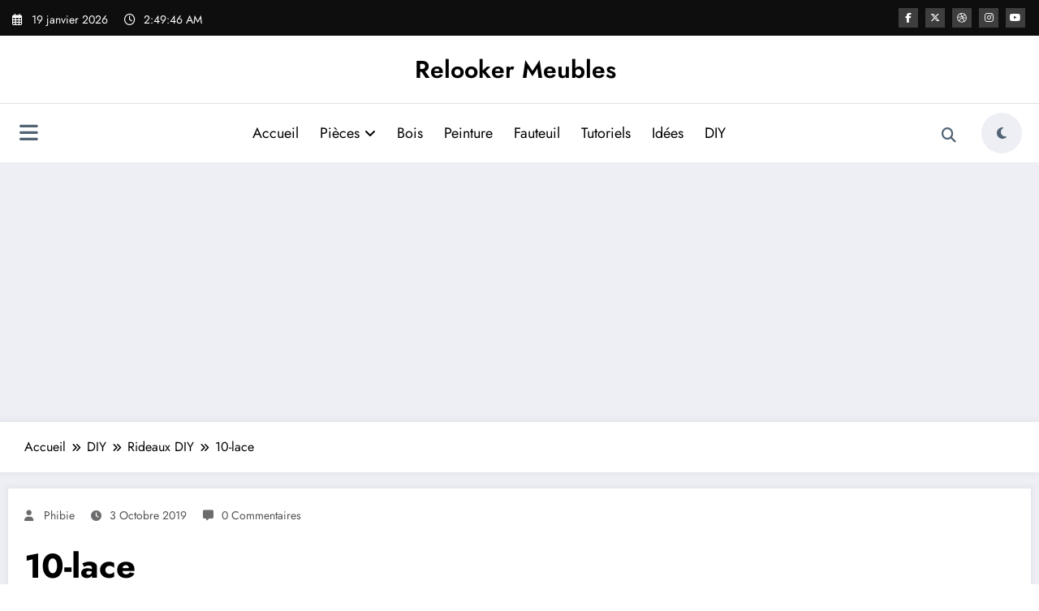

--- FILE ---
content_type: text/html; charset=utf-8
request_url: https://www.google.com/recaptcha/api2/aframe
body_size: 248
content:
<!DOCTYPE HTML><html><head><meta http-equiv="content-type" content="text/html; charset=UTF-8"></head><body><script nonce="ip0Q_V6pFnQ264YFqFa4aA">/** Anti-fraud and anti-abuse applications only. See google.com/recaptcha */ try{var clients={'sodar':'https://pagead2.googlesyndication.com/pagead/sodar?'};window.addEventListener("message",function(a){try{if(a.source===window.parent){var b=JSON.parse(a.data);var c=clients[b['id']];if(c){var d=document.createElement('img');d.src=c+b['params']+'&rc='+(localStorage.getItem("rc::a")?sessionStorage.getItem("rc::b"):"");window.document.body.appendChild(d);sessionStorage.setItem("rc::e",parseInt(sessionStorage.getItem("rc::e")||0)+1);localStorage.setItem("rc::h",'1768790984728');}}}catch(b){}});window.parent.postMessage("_grecaptcha_ready", "*");}catch(b){}</script></body></html>

--- FILE ---
content_type: text/javascript
request_url: https://relooker-meubles.fr/wp-content/cache/perfmatters/relooker-meubles.fr/minify/fe043df5b668.missed-custom.min.js?ver=6.8.3
body_size: -225
content:
(function($){$(document).ready(function(){$(".newsblogger #spnc-missedcarousel").owlCarousel({navigation:!0,autoplay:!0,autoplayTimeout:1500,autoplayHoverPause:!0,smartSpeed:1300,loop:newscrunch_missed_settings.loop,nav:!0,margin:50,autoHeight:!0,responsiveClass:!0,dots:!1,navText:["<i class='fa-solid fa-angle-left'></i>","<i class='fa-solid fa-angle-right'></i>"],responsive:{200:{items:1},480:{items:1},768:{items:3},1000:{items:4}}})})})(jQuery)